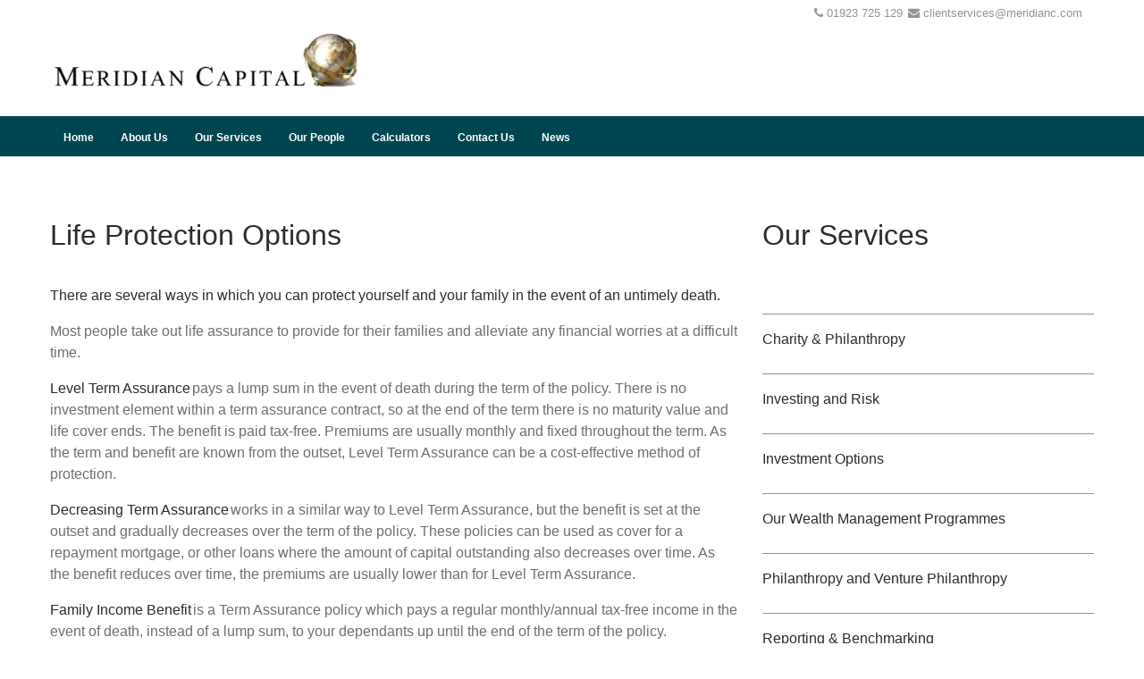

--- FILE ---
content_type: text/html; charset=UTF-8
request_url: https://meridianc.com/service/protection/life-protection-options/
body_size: 5956
content:
<!DOCTYPE HTML>
<head>
	<title> | Life Protection Options</title>
	<meta name="viewport" content="width=device-width, initial-scale=1.0">
	<meta name='robots' content='max-image-preview:large' />
<link rel='dns-prefetch' href='//meridianc.com' />
<link rel='stylesheet' id='wp-block-library-css' href='https://meridianc.com/wp-includes/css/dist/block-library/style.min.css?ver=8f11e0e95890b121e1390e997307b1e4' type='text/css' media='all' />
<link rel='stylesheet' id='classic-theme-styles-css' href='https://meridianc.com/wp-includes/css/classic-themes.min.css?ver=1' type='text/css' media='all' />
<style id='global-styles-inline-css' type='text/css'>
body{--wp--preset--color--black: #000000;--wp--preset--color--cyan-bluish-gray: #abb8c3;--wp--preset--color--white: #ffffff;--wp--preset--color--pale-pink: #f78da7;--wp--preset--color--vivid-red: #cf2e2e;--wp--preset--color--luminous-vivid-orange: #ff6900;--wp--preset--color--luminous-vivid-amber: #fcb900;--wp--preset--color--light-green-cyan: #7bdcb5;--wp--preset--color--vivid-green-cyan: #00d084;--wp--preset--color--pale-cyan-blue: #8ed1fc;--wp--preset--color--vivid-cyan-blue: #0693e3;--wp--preset--color--vivid-purple: #9b51e0;--wp--preset--gradient--vivid-cyan-blue-to-vivid-purple: linear-gradient(135deg,rgba(6,147,227,1) 0%,rgb(155,81,224) 100%);--wp--preset--gradient--light-green-cyan-to-vivid-green-cyan: linear-gradient(135deg,rgb(122,220,180) 0%,rgb(0,208,130) 100%);--wp--preset--gradient--luminous-vivid-amber-to-luminous-vivid-orange: linear-gradient(135deg,rgba(252,185,0,1) 0%,rgba(255,105,0,1) 100%);--wp--preset--gradient--luminous-vivid-orange-to-vivid-red: linear-gradient(135deg,rgba(255,105,0,1) 0%,rgb(207,46,46) 100%);--wp--preset--gradient--very-light-gray-to-cyan-bluish-gray: linear-gradient(135deg,rgb(238,238,238) 0%,rgb(169,184,195) 100%);--wp--preset--gradient--cool-to-warm-spectrum: linear-gradient(135deg,rgb(74,234,220) 0%,rgb(151,120,209) 20%,rgb(207,42,186) 40%,rgb(238,44,130) 60%,rgb(251,105,98) 80%,rgb(254,248,76) 100%);--wp--preset--gradient--blush-light-purple: linear-gradient(135deg,rgb(255,206,236) 0%,rgb(152,150,240) 100%);--wp--preset--gradient--blush-bordeaux: linear-gradient(135deg,rgb(254,205,165) 0%,rgb(254,45,45) 50%,rgb(107,0,62) 100%);--wp--preset--gradient--luminous-dusk: linear-gradient(135deg,rgb(255,203,112) 0%,rgb(199,81,192) 50%,rgb(65,88,208) 100%);--wp--preset--gradient--pale-ocean: linear-gradient(135deg,rgb(255,245,203) 0%,rgb(182,227,212) 50%,rgb(51,167,181) 100%);--wp--preset--gradient--electric-grass: linear-gradient(135deg,rgb(202,248,128) 0%,rgb(113,206,126) 100%);--wp--preset--gradient--midnight: linear-gradient(135deg,rgb(2,3,129) 0%,rgb(40,116,252) 100%);--wp--preset--duotone--dark-grayscale: url('#wp-duotone-dark-grayscale');--wp--preset--duotone--grayscale: url('#wp-duotone-grayscale');--wp--preset--duotone--purple-yellow: url('#wp-duotone-purple-yellow');--wp--preset--duotone--blue-red: url('#wp-duotone-blue-red');--wp--preset--duotone--midnight: url('#wp-duotone-midnight');--wp--preset--duotone--magenta-yellow: url('#wp-duotone-magenta-yellow');--wp--preset--duotone--purple-green: url('#wp-duotone-purple-green');--wp--preset--duotone--blue-orange: url('#wp-duotone-blue-orange');--wp--preset--font-size--small: 13px;--wp--preset--font-size--medium: 20px;--wp--preset--font-size--large: 36px;--wp--preset--font-size--x-large: 42px;--wp--preset--spacing--20: 0.44rem;--wp--preset--spacing--30: 0.67rem;--wp--preset--spacing--40: 1rem;--wp--preset--spacing--50: 1.5rem;--wp--preset--spacing--60: 2.25rem;--wp--preset--spacing--70: 3.38rem;--wp--preset--spacing--80: 5.06rem;}:where(.is-layout-flex){gap: 0.5em;}body .is-layout-flow > .alignleft{float: left;margin-inline-start: 0;margin-inline-end: 2em;}body .is-layout-flow > .alignright{float: right;margin-inline-start: 2em;margin-inline-end: 0;}body .is-layout-flow > .aligncenter{margin-left: auto !important;margin-right: auto !important;}body .is-layout-constrained > .alignleft{float: left;margin-inline-start: 0;margin-inline-end: 2em;}body .is-layout-constrained > .alignright{float: right;margin-inline-start: 2em;margin-inline-end: 0;}body .is-layout-constrained > .aligncenter{margin-left: auto !important;margin-right: auto !important;}body .is-layout-constrained > :where(:not(.alignleft):not(.alignright):not(.alignfull)){max-width: var(--wp--style--global--content-size);margin-left: auto !important;margin-right: auto !important;}body .is-layout-constrained > .alignwide{max-width: var(--wp--style--global--wide-size);}body .is-layout-flex{display: flex;}body .is-layout-flex{flex-wrap: wrap;align-items: center;}body .is-layout-flex > *{margin: 0;}:where(.wp-block-columns.is-layout-flex){gap: 2em;}.has-black-color{color: var(--wp--preset--color--black) !important;}.has-cyan-bluish-gray-color{color: var(--wp--preset--color--cyan-bluish-gray) !important;}.has-white-color{color: var(--wp--preset--color--white) !important;}.has-pale-pink-color{color: var(--wp--preset--color--pale-pink) !important;}.has-vivid-red-color{color: var(--wp--preset--color--vivid-red) !important;}.has-luminous-vivid-orange-color{color: var(--wp--preset--color--luminous-vivid-orange) !important;}.has-luminous-vivid-amber-color{color: var(--wp--preset--color--luminous-vivid-amber) !important;}.has-light-green-cyan-color{color: var(--wp--preset--color--light-green-cyan) !important;}.has-vivid-green-cyan-color{color: var(--wp--preset--color--vivid-green-cyan) !important;}.has-pale-cyan-blue-color{color: var(--wp--preset--color--pale-cyan-blue) !important;}.has-vivid-cyan-blue-color{color: var(--wp--preset--color--vivid-cyan-blue) !important;}.has-vivid-purple-color{color: var(--wp--preset--color--vivid-purple) !important;}.has-black-background-color{background-color: var(--wp--preset--color--black) !important;}.has-cyan-bluish-gray-background-color{background-color: var(--wp--preset--color--cyan-bluish-gray) !important;}.has-white-background-color{background-color: var(--wp--preset--color--white) !important;}.has-pale-pink-background-color{background-color: var(--wp--preset--color--pale-pink) !important;}.has-vivid-red-background-color{background-color: var(--wp--preset--color--vivid-red) !important;}.has-luminous-vivid-orange-background-color{background-color: var(--wp--preset--color--luminous-vivid-orange) !important;}.has-luminous-vivid-amber-background-color{background-color: var(--wp--preset--color--luminous-vivid-amber) !important;}.has-light-green-cyan-background-color{background-color: var(--wp--preset--color--light-green-cyan) !important;}.has-vivid-green-cyan-background-color{background-color: var(--wp--preset--color--vivid-green-cyan) !important;}.has-pale-cyan-blue-background-color{background-color: var(--wp--preset--color--pale-cyan-blue) !important;}.has-vivid-cyan-blue-background-color{background-color: var(--wp--preset--color--vivid-cyan-blue) !important;}.has-vivid-purple-background-color{background-color: var(--wp--preset--color--vivid-purple) !important;}.has-black-border-color{border-color: var(--wp--preset--color--black) !important;}.has-cyan-bluish-gray-border-color{border-color: var(--wp--preset--color--cyan-bluish-gray) !important;}.has-white-border-color{border-color: var(--wp--preset--color--white) !important;}.has-pale-pink-border-color{border-color: var(--wp--preset--color--pale-pink) !important;}.has-vivid-red-border-color{border-color: var(--wp--preset--color--vivid-red) !important;}.has-luminous-vivid-orange-border-color{border-color: var(--wp--preset--color--luminous-vivid-orange) !important;}.has-luminous-vivid-amber-border-color{border-color: var(--wp--preset--color--luminous-vivid-amber) !important;}.has-light-green-cyan-border-color{border-color: var(--wp--preset--color--light-green-cyan) !important;}.has-vivid-green-cyan-border-color{border-color: var(--wp--preset--color--vivid-green-cyan) !important;}.has-pale-cyan-blue-border-color{border-color: var(--wp--preset--color--pale-cyan-blue) !important;}.has-vivid-cyan-blue-border-color{border-color: var(--wp--preset--color--vivid-cyan-blue) !important;}.has-vivid-purple-border-color{border-color: var(--wp--preset--color--vivid-purple) !important;}.has-vivid-cyan-blue-to-vivid-purple-gradient-background{background: var(--wp--preset--gradient--vivid-cyan-blue-to-vivid-purple) !important;}.has-light-green-cyan-to-vivid-green-cyan-gradient-background{background: var(--wp--preset--gradient--light-green-cyan-to-vivid-green-cyan) !important;}.has-luminous-vivid-amber-to-luminous-vivid-orange-gradient-background{background: var(--wp--preset--gradient--luminous-vivid-amber-to-luminous-vivid-orange) !important;}.has-luminous-vivid-orange-to-vivid-red-gradient-background{background: var(--wp--preset--gradient--luminous-vivid-orange-to-vivid-red) !important;}.has-very-light-gray-to-cyan-bluish-gray-gradient-background{background: var(--wp--preset--gradient--very-light-gray-to-cyan-bluish-gray) !important;}.has-cool-to-warm-spectrum-gradient-background{background: var(--wp--preset--gradient--cool-to-warm-spectrum) !important;}.has-blush-light-purple-gradient-background{background: var(--wp--preset--gradient--blush-light-purple) !important;}.has-blush-bordeaux-gradient-background{background: var(--wp--preset--gradient--blush-bordeaux) !important;}.has-luminous-dusk-gradient-background{background: var(--wp--preset--gradient--luminous-dusk) !important;}.has-pale-ocean-gradient-background{background: var(--wp--preset--gradient--pale-ocean) !important;}.has-electric-grass-gradient-background{background: var(--wp--preset--gradient--electric-grass) !important;}.has-midnight-gradient-background{background: var(--wp--preset--gradient--midnight) !important;}.has-small-font-size{font-size: var(--wp--preset--font-size--small) !important;}.has-medium-font-size{font-size: var(--wp--preset--font-size--medium) !important;}.has-large-font-size{font-size: var(--wp--preset--font-size--large) !important;}.has-x-large-font-size{font-size: var(--wp--preset--font-size--x-large) !important;}
.wp-block-navigation a:where(:not(.wp-element-button)){color: inherit;}
:where(.wp-block-columns.is-layout-flex){gap: 2em;}
.wp-block-pullquote{font-size: 1.5em;line-height: 1.6;}
</style>
<link rel='stylesheet' id='tomd-blog-styles-css' href='https://meridianc.com/wp-content/plugins/tomd-newsletter-integration/assets/css/tomd-blog-styles.css?ver=210501-122535' type='text/css' media='all' />
<link rel='stylesheet' id='tomd-itc-style-css' href='https://meridianc.com/wp-content/plugins/tomd-inheritance-tax//assets/css/style.css?ver=1619871935' type='text/css' media='all' />
<link rel='stylesheet' id='dashicons-css' href='https://meridianc.com/wp-includes/css/dashicons.min.css?ver=8f11e0e95890b121e1390e997307b1e4' type='text/css' media='all' />
<link rel='stylesheet' id='theme-style-css' href='https://meridianc.com/wp-content/themes/tomd-alpha/assets/css/style.min.css?ver=1619871987' type='text/css' media='all' />
<script type='text/javascript' src='https://meridianc.com/wp-includes/js/jquery/jquery.min.js?ver=3.6.1' id='jquery-core-js'></script>
<script type='text/javascript' src='https://meridianc.com/wp-includes/js/jquery/jquery-migrate.min.js?ver=3.3.2' id='jquery-migrate-js'></script>
<link rel="https://api.w.org/" href="https://meridianc.com/wp-json/" /><link rel="alternate" type="application/json" href="https://meridianc.com/wp-json/wp/v2/tomd_service/34" /><link rel="EditURI" type="application/rsd+xml" title="RSD" href="https://meridianc.com/xmlrpc.php?rsd" />
<link rel="wlwmanifest" type="application/wlwmanifest+xml" href="https://meridianc.com/wp-includes/wlwmanifest.xml" />

<link rel="canonical" href="https://meridianc.com/service/protection/life-protection-options/" />
<link rel='shortlink' href='https://meridianc.com/?p=34' />
<link rel="alternate" type="application/json+oembed" href="https://meridianc.com/wp-json/oembed/1.0/embed?url=https%3A%2F%2Fmeridianc.com%2Fservice%2Fprotection%2Flife-protection-options%2F" />
<link rel="alternate" type="text/xml+oembed" href="https://meridianc.com/wp-json/oembed/1.0/embed?url=https%3A%2F%2Fmeridianc.com%2Fservice%2Fprotection%2Flife-protection-options%2F&#038;format=xml" />

	<style>

		body {
			font-family: Arial,Helvetica Neue,Helvetica,sans-serif;
		}

		
			body {
				border-top-color: #004650;
			}

			.top p span {
				color: #004650;
			}

			.site-head ul.navigation li.current_page_item a,
            .site-head ul.navigation li.current_page_parent a,
            .site-head ul.navigation li.current-page-ancestor a {
				border-bottom-color: #004650;
			}


			.site-head ul.navigation li:hover a {
				border-top-color: #004650;
			}

			a {
				color: #004650;
			}

			.customisable-highlight {
				color: #004650!important;
			}

			.content blockquote {
				border-left-color: #004650;
			}

			.button {
				background-color: #004650;
			}

			.button.button--dark:hover {
				background-color: #004650;
			}

			.icons .icon i {
				font-size: 36px;
				margin-bottom: 10px;
				color: #004650;
			}

			.info-bar {
				background-color: #004650;
			}

			.steps span.number {
				background-color: #004650;
			}

			.steps .step-container .step:after {
				background-color: #004650;
			}

			.content ul li:before {
				background-color: #004650;
			}

			article a.page-link h2 {
				color: #004650;
			}

			.pagination span {
				background-color: #004650;
			}

			.pagination a:hover {
				background-color: #004650;
			}

			.mobile-menu-button {
				background-color: #004650;
			}

			.mobile-menu-button:hover .bar {
				background-color: #004650;
			}

			ul.mobile-nav li.current_page_item a {
				color: #004650;
			}

            header .main-nav,
            header .main-nav ul,
            header .main-nav ul li.current-menu-item,
            header .main-nav ul li,
            header .main-nav ul li:hover,
            header .main-nav ul ul{
                background: #004650;
            }

            .slick-dots li.slick-active button {
                background-color: #004650 ;
            }

			
	</style>

	
	<style>

		
		/* output custom styles */

		.article-card {
			background-color: #004650;
		}

		.article-card.article-card--no-thumbnail:hover {
			background-color: #004650;
		}

		.numbered-pagination .page-numbers.current {
			background-color: #004650;
		}

		.numbered-pagination .page-numbers:hover {
			color: #004650;
		}

		.blog-template .blog-template__hero-img.blog-template__hero-img--no-thumb {
			background-color: #004650;
		}

		
	</style>


	<style type="text/css">

		
			/* output custom styles */

						header .top-banner-header .top-header-wrapper .third-party-area.header-element {
				background-color: #004650;
			}

						.image-boxes .image-box.image-box--contact {
				background-color: #004650;
			}

			.previous-button a,
			.next-button a {
				background: #004650;
			}

			
		
			/* primary font choice */

			body {
				font-family: Arial,Helvetica Neue,Helvetica,sans-serif;
			}

			
		/* secondary font choice */

		
			.phone_header,
			.email_header,
			.single-slide .hero__content h1,
			h1,
			.top-footer {
				font-family: Arial,Helvetica Neue,Helvetica,sans-serif;
			}

			
	</style>

<style media="all">.tomd-itc-wrapper .section .title { background-color: #004650 !important; }</style></head>
<body class="tomd_service-template-default single single-tomd_service postid-34 site-level-0">
		
		<div class="js-mobile-nav-wrap container">
	<div class="row">
		<ul id="menu-main-menu" class="mobile-nav"><li id="menu-item-19" class="menu-item menu-item-type-post_type menu-item-object-page menu-item-home menu-item-19"><a href="https://meridianc.com/">Home</a></li>
<li id="menu-item-17" class="menu-item menu-item-type-post_type menu-item-object-page menu-item-17"><a href="https://meridianc.com/about-us/">About Us</a></li>
<li id="menu-item-18" class="menu-item menu-item-type-post_type menu-item-object-page menu-item-18"><a href="https://meridianc.com/our-services/">Our Services</a></li>
<li id="menu-item-66" class="menu-item menu-item-type-post_type menu-item-object-page menu-item-66"><a href="https://meridianc.com/our-people/">Our People</a></li>
<li id="menu-item-74" class="menu-item menu-item-type-custom menu-item-object-custom menu-item-74"><a href="/calculators">Calculators</a></li>
<li id="menu-item-105" class="menu-item menu-item-type-post_type menu-item-object-page menu-item-105"><a href="https://meridianc.com/how-to-find-us/">Contact Us</a></li>
<li id="menu-item-214" class="menu-item menu-item-type-custom menu-item-object-custom menu-item-214"><a target="_blank" rel="noopener" href="https://updatedfinancialnews.co.uk/">News</a></li>
</ul>	</div>
</div>
		<header class="site-head">

			<div class="top-banner-header">
				<div class="container">
					<div class="row">
						<div class="top-header-wrapper ">

	<div class="telephone-header header-element" style="margin-right: 0.5em;">
		<p><i class="fa-phone fa"></i>&nbsp;<a href="tel:01923 725 129">01923 725 129</a></p>
	</div>

	<div class="email-header header-element">
		<p><i class="fa-envelope fa"></i>&nbsp;<a href="mailto:clientservices@meridianc.com">clientservices@meridianc.com</a></p>
	</div>

	<div class="header__buttons header-element">
		
		
	</div><!-- // header__buttons header-element -->

		
</div>					</div>
				</div>
			</div>

		
			<div class="logo-branding">
				<div class="container">
					<div class="row">
						<div class="col-md-4 col-xs-8">
							
							
<!-- Make retina -->
<a class="logo" href="https://meridianc.com">
	<img 
		src="https://meridiancapitalsites.simplycluster1-web6.kin.tomdsites.co.uk/wp-content/uploads/sites/764/2018/05/meridian.png"
		alt="Meridian Capital (GB) Logo">
</a>
						</div>
					</div>
				</div>
			</div>

			<div class="main-nav">
				<div class="main-nav-inner">
					<div class="col-md-12 nav--left-align">

						<ul id="menu-main-menu-1" class="navigation"><li class="menu-item menu-item-type-post_type menu-item-object-page menu-item-home menu-item-19"><a href="https://meridianc.com/">Home</a></li>
<li class="menu-item menu-item-type-post_type menu-item-object-page menu-item-17"><a href="https://meridianc.com/about-us/">About Us</a></li>
<li class="menu-item menu-item-type-post_type menu-item-object-page menu-item-18"><a href="https://meridianc.com/our-services/">Our Services</a></li>
<li class="menu-item menu-item-type-post_type menu-item-object-page menu-item-66"><a href="https://meridianc.com/our-people/">Our People</a></li>
<li class="menu-item menu-item-type-custom menu-item-object-custom menu-item-74"><a href="/calculators">Calculators</a></li>
<li class="menu-item menu-item-type-post_type menu-item-object-page menu-item-105"><a href="https://meridianc.com/how-to-find-us/">Contact Us</a></li>
<li class="menu-item menu-item-type-custom menu-item-object-custom menu-item-214"><a target="_blank" rel="noopener" href="https://updatedfinancialnews.co.uk/">News</a></li>
</ul>
						<div class="mobile-menu-button">
							<div class="bar"></div>
							<div class="bar"></div>
							<div class="bar"></div>
						</div>

						<div class="social-icons">
							




						</div>
						
					</div>
				</div>
			</div>	
			
		</header>

		
<div class="hero">
	<div class="container">
		<div class="row">
			<div class="hero__slider">
	
	
</div>		</div>
	</div>
</div>

<div class="child-page">
	
	<div class="container">
		
		<div class="row">
			
			<div class="col-md-8 col-xs-12">
				
				<div class="page-title">
					<h1>Life Protection Options</h1>
				</div>
				
				<div class="content-section">
	<div class="main">
		<div class="container">
			<div class="row">
				<div class="content">
					<p><strong>There are several ways in which you can protect yourself and your family in the event of an untimely death. </strong></p>
<p>Most people take out life assurance to provide for their families and alleviate any financial worries at a difficult time. </p>
<p>  <!-- wp:paragraph --></p>
<p><strong>Level Term Assurance</strong> pays a lump sum in the event of death during the term of the policy. There is no investment element within a term assurance contract, so at the end of the term there is no maturity value and life cover ends. The benefit is paid tax-free. Premiums are usually monthly and fixed throughout the term. As the term and benefit are known from the outset, Level Term Assurance can be a cost-effective method of protection. &nbsp;</p>
<p><!-- /wp:paragraph --></p>
<p><!-- wp:paragraph --></p>
<p><strong>Decreasing Term Assurance</strong> works in a similar way to Level Term Assurance, but the benefit is set at the outset and gradually decreases over the term of the policy. These policies can be used as cover for a repayment mortgage, or other loans where the amount of capital outstanding also decreases over time. As the benefit reduces over time, the premiums are usually lower than for Level Term Assurance. &nbsp;</p>
<p><!-- /wp:paragraph --></p>
<p><!-- wp:paragraph --></p>
<p><strong>Family Income Benefit</strong> is a Term Assurance policy which pays a regular monthly/annual tax-free income in the event of death, instead of a lump sum, to your dependants up until the end of the term of the policy. &nbsp;</p>
<p><!-- /wp:paragraph --></p>
<p><!-- wp:paragraph --></p>
<p><strong>Critical Illness Insurance</strong> is usually available as an addition to all term assurance plans but can be bought on a standalone basis. Critical illness provides a lump sum benefit / income in the event of diagnosis of certain critical illnesses, such as heart attack, stroke, transplant, blindness, total and permanent disability. The illnesses covered will be specified in the policy along with any exclusions and limitations – these differ between insurers.&nbsp;</p>
<p><!-- /wp:paragraph --></p>
				</div>
			</div>
		</div>
	</div>
</div>

				
			</div>

			<div class="col-md-4 col-xs-12 sidebar-child">

				<h1>Our Services</h1>
				
				<ul>

					<li class="page_item page-item-88"><a href="https://meridianc.com/service/charity-philanthropy/">Charity &amp; Philanthropy</a></li>
<li class="page_item page-item-27"><a href="https://meridianc.com/service/investing-and-risk/">Investing and Risk</a></li>
<li class="page_item page-item-29"><a href="https://meridianc.com/service/investment-options/">Investment Options</a></li>
<li class="page_item page-item-85"><a href="https://meridianc.com/service/our-wealth-management-programmes/">Our Wealth Management Programmes</a></li>
<li class="page_item page-item-91"><a href="https://meridianc.com/service/venture-philanthropy/">Philanthropy and Venture Philanthropy</a></li>
<li class="page_item page-item-90"><a href="https://meridianc.com/service/reporting-benchmarking/">Reporting &#038; Benchmarking</a></li>
<li class="page_item page-item-87"><a href="https://meridianc.com/service/superyachts/">Superyachts</a></li>
<li class="page_item page-item-89"><a href="https://meridianc.com/service/trustee-issues/">Trustee Issues</a></li>
<li class="page_item page-item-48"><a href="https://meridianc.com/service/childrens-grandchildrens-trusts/">Children’s / Grandchildren’s Trusts</a></li>
<li class="page_item page-item-41 page_item_has_children"><a href="https://meridianc.com/service/pensions/">Pensions</a>
<ul class='children'>
	<li class="page_item page-item-227"><a href="https://meridianc.com/service/pensions/pension-simplification-2/">Pension Simplification</a></li>
	<li class="page_item page-item-238"><a href="https://meridianc.com/service/pensions/pension-simplification/">Pension Simplification</a></li>
	<li class="page_item page-item-46"><a href="https://meridianc.com/service/pensions/your-options-at-retirement/">Your options at retirement</a></li>
	<li class="page_item page-item-44"><a href="https://meridianc.com/service/pensions/personal-and-stakeholder-pensions/">Personal and Stakeholder Pensions</a></li>
	<li class="page_item page-item-226"><a href="https://meridianc.com/service/pensions/other-types-of-pensions/">Other Types of Pensions</a></li>
</ul>
</li>
<li class="page_item page-item-49"><a href="https://meridianc.com/service/inheritance-tax/">Inheritance Tax</a></li>
<li class="page_item page-item-28"><a href="https://meridianc.com/service/savings-investments/investment-assets/">Investment Assets</a></li>
<li class="page_item page-item-34 current_page_item"><a href="https://meridianc.com/service/protection/life-protection-options/" aria-current="page">Life Protection Options</a></li>
<li class="page_item page-item-50"><a href="https://meridianc.com/service/wills/probate-estate-administration/">Probate (Estate administration)</a></li>

				</ul>

			</div>

		</div>

	</div>

</div>

<div class="sitewide-cta">

	
			<!-- print content for sitewide cta -->
			<div class="container">
				<div class="row">
					<div class="cta-inner">
						<h4 style="text-align: left"><span style="color: #000000">Want to know more?</span></h4>
<h4 style="text-align: left"><span style="color: #000000">Call us on <a style="color: #000000" href="01923725129/">01923 725 129</a> or email: <a style="color: #000000" href="mailto:advice@meridianc.com" target="_blank" rel="noopener">clientservices@meridianc.com</a></span></h4>
<h4 style="text-align: left"><span style="color: #000000">Address: 24 Church Street, Rickmansworth, Hertfordshire, WD3 1DD</span></h4>
					</div>
				</div>
			</div>

		
</div><footer>
    <div class="top-footer">
        <div class="container">
            <div class="row">
                <div class="col-md-4 col-xs-12 footer-block">
					
						
                        <div class="address-section">
							<p>24 Church Street,<br />
Rickmansworth,<br />
Hertfordshire,<br />
WD3 1DD</p>
                        </div>

                        <div class="contact-details">
                            
                            <p>
								<i class="fa-phone fa"></i>&nbsp;
                                <a href="tel:01923 725 129">
                                    01923 725 129                                </a>
                            </p>
                            <p>
								<i class="fa-envelope fa"></i>&nbsp;
                                <a href="mailto:clientservices@meridianc.com">
                                    clientservices@meridianc.com                                </a>
                            </p>
                        </div>

						                </div>

                <div class="col-md-4 col-xs-12 footer-block">
					                </div>

                <div class="col-md-4 col-xs-12 footer-block">
					<li id="custom_html-2" class="widget_text widget widget_custom_html"><div class="textwidget custom-html-widget"><div><img class="alignnone size-full wp-image-83" src="https://meridiancapitalsites.simplycluster1-web6.kin.tomdsites.co.uk/wp-content/uploads/sites/764/2018/05/lifeboats_gif.gif" alt="" width="120" height="90" /></div>
</div></li>
                </div>
            </div>
        </div>
    </div>

    <div class="nav-social-footer">
        <div class="container">
            <div class="row">
                <div class="col-md-8 col-xs-12">
                    <div class="footer-nav">
						                    </div>
                </div>

                <div class="col-md-4 col-xs-12">
                    <div class="footer-social">
                        <div class="social-icons">
							




                        </div>
                    </div>
                </div>
            </div>
        </div>
    </div>

    <div class="copyright-area">
        <div class="container">
            <div class="row">
				<p>Meridian Capital is registered in England and Wales no. 6955111. Registered office, 2-4 Packhorse Road, Gerrards Cross, Buckinghamshire, SL9 7QE, United Kingdom.</p>
<p>Authorised and regulated by the Financial Conduct Authority. Meridian Capital is entered on the Financial Services Register <a href="https://register.fca.org.uk/">https://register.fca.org.uk/</a> under reference 506278</p>
<p>If you wish to register a complaint, please write to <a href="mailto:advice@meridianc.com">advice@meridianc.com</a> or telephone<strong> <a href="01923725129/">01923 725 129</a></strong></p>
<p>A summary of our complaints handling procedures for the reasonable and prompt handling of complaints is available on request, if you cannot settle your complaint with us, you may be entitled to refer it to the Financial Ombudsman Service at <a href="https://e-simplybizgroup.com/t/2DFX-IAWJ-2E1Z8V-7VC8U-1/c.aspx">www.financial-ombudsman.org.uk</a> or by contacting them on 0800 0234 567.</p>
<p>© Copyright 2016 Meridian Capital. All rights reserved. <a href="/cookie-policy/">Cookie Policy</a> / <a href="/wp-content/uploads/sites/764/2018/05/Privacy-Notice-v1.1.pdf" target="_blank" rel="noopener">Privacy Notice</a></p>
            </div>
        </div>
    </div>
</footer>

<script type='text/javascript' src='https://meridianc.com/wp-content/plugins/tomd-newsletter-integration/assets/js/source/isotope.js?ver=210501-122535' id='tomd_nl_isotope-js'></script>
<script type='text/javascript' src='https://meridianc.com/wp-content/plugins/tomd-newsletter-integration/assets/js/tomd-blog.js?ver=210501-122535' id='tomd-blog-script-js'></script>
<script type='text/javascript' id='tomd-itc-calculation-js-extra'>
/* <![CDATA[ */
var tomd_itc_vars = {"tomd_itc_percent_tax":"40","tomd_itc_tax_free":"325000"};
/* ]]> */
</script>
<script type='text/javascript' src='https://meridianc.com/wp-content/plugins/tomd-inheritance-tax//assets/js/calculation.js?ver=1619871935' id='tomd-itc-calculation-js'></script>
<script type='text/javascript' src='//maps.google.com/maps/api/js?key=AIzaSyC2pyt1adP_JTeFJTyagQlncQ8MPH9HqTY' id='gmaps-js'></script>
<script type='text/javascript' src='https://meridianc.com/wp-content/themes/tomd-alpha/assets/js/min/footer-scripts-min.js?ver=1619871987' id='footer-scripts-js'></script>
<script type='text/javascript' src='https://meridianc.com/wp-content/plugins/wp-gallery-custom-links/wp-gallery-custom-links.js?ver=1.1' id='wp-gallery-custom-links-js-js'></script>
</body>
</html>

--- FILE ---
content_type: application/javascript; charset=UTF-8
request_url: https://meridianc.com/wp-content/plugins/tomd-inheritance-tax//assets/js/calculation.js?ver=1619871935
body_size: 457
content:
jQuery(document).ready(function ($) {
	'use strict';

	var tomd_itc_format_money = function (input_val) {
		return input_val.toFixed(2).replace(/(\d)(?=(\d{3})+\.)/g, '$1,');
	};

	// This function will loop the inputs within the assets section.
	var tomd_itc_total_assets = function (section) {
		var total_assets = 0;

		$(section + ' input').each(function (e) {
			if (parseFloat($(this).val())) {
				total_assets = total_assets + parseFloat($(this).val());
			}
		});

		var total_element = $(section).find('input[type=text][readonly]');
		$(total_element).removeAttr('readonly');
		$(total_element).val(tomd_itc_format_money(total_assets));
		$(total_element).prop('readonly', true);

		tomd_process_totals();
	};

	// This function will loop the inputs within the liabilities section.
	var tomd_itc_total_liabilities = function (section) {
		var total_debt = 0;

		$(section + ' input').each(function (e) {
			if (parseFloat($(this).val())) {
				total_debt = total_debt + parseFloat($(this).val());
			}
		});

		var total_element = $(section).find('input[type=text][readonly]');
		$(total_element).removeAttr('readonly');
		$(total_element).val(tomd_itc_format_money(total_debt));
		$(total_element).prop('readonly', true);

		tomd_process_totals();
	};

	var tomd_process_totals = function () {
		console.log('Process Totals');
		// Get totals from the assets / liabilities total inputs.
		var total_assets = parseFloat($('.section.assets input[type=text][readonly]').val().replace(',', ''));
		var total_debt = parseFloat($('.section.liabilities input[type=text][readonly]').val().replace(',', ''));

		// Get the vars from the localized JS.
		var tax_percent = tomd_itc_vars.tomd_itc_percent_tax;
		var tax_free = tomd_itc_vars.tomd_itc_tax_free;

		// Calculate the taxable amount of cash.
		var taxable_amount = (total_assets - total_debt) - (tax_free);

		// set and populate the estate value box.
		var estate_value_element = '.section.totals input[name="value_total"]';
		$(estate_value_element).removeAttr('readonly');
		$(estate_value_element).val(tomd_itc_format_money(total_assets - total_debt));
		$(estate_value_element).prop('readonly', true);

		// Populate the taxable amount box.
		var liable_value_element = '.section.totals input[name="amount_liable"]';
		$(liable_value_element).removeAttr('readonly');
		$(liable_value_element).val(tomd_itc_format_money(taxable_amount));
		$(liable_value_element).prop('readonly', true);

		// Work out if there is any tax to pay the number for this could be negative if the debts are more than assets.
		var possible_tax = 0;
		var taxable_value_element = '.section.totals input[name="potential_liability"]';
		if (taxable_amount > 0) {
			possible_tax = (taxable_amount / 100) * tax_percent;
		}
		$(taxable_value_element).removeAttr('readonly');
		$(taxable_value_element).val(tomd_itc_format_money(possible_tax));
		$(taxable_value_element).prop('readonly', true);

	};

	if ($('.tomd-itc-wrapper').length) {

		// If any of the asset inputs are changed trigger the total function.
		$('.section.assets input').change(function () {
			tomd_itc_total_assets('.section.assets');
		});
		// If any of the liabilitiy inputs are changed trigger the total function.
		$('.section.liabilities input').change(function () {
			tomd_itc_total_liabilities('.section.liabilities');
		});

	}

});